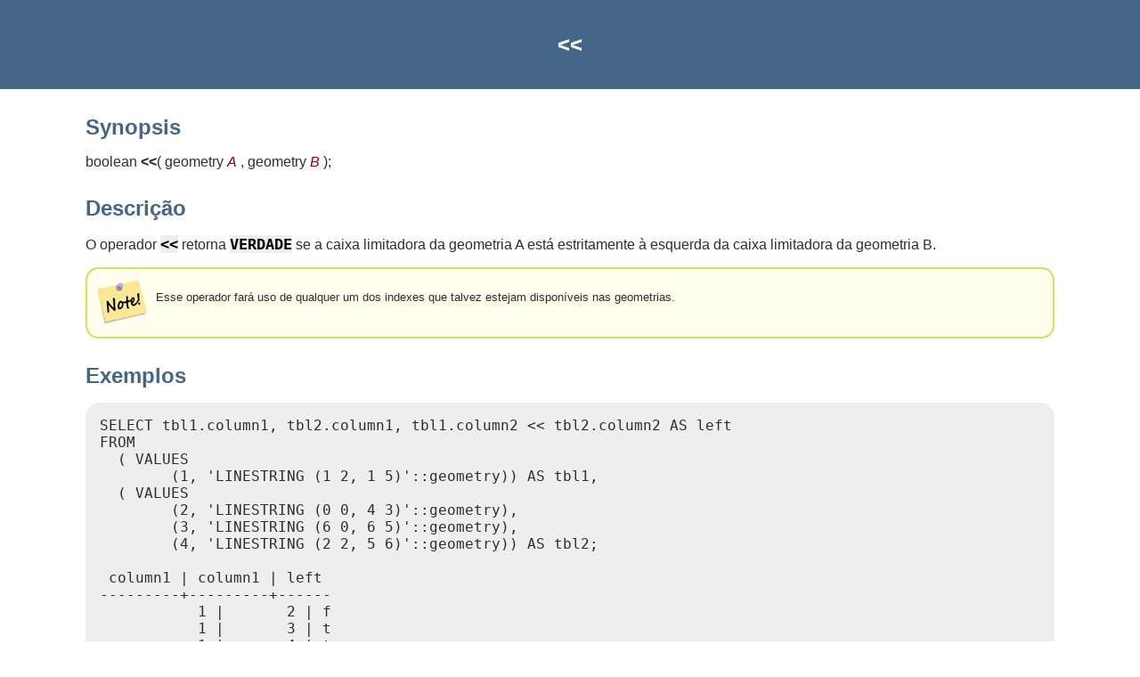

--- FILE ---
content_type: text/html
request_url: https://postgis.net/docs/manual-dev/br/ST_Geometry_Left.html
body_size: 1545
content:
<?xml version="1.0" encoding="UTF-8" standalone="no"?>
<!DOCTYPE html><html xmlns="http://www.w3.org/1999/xhtml">
  <head>
    <title>&lt;&lt;</title>
    <link rel="stylesheet" type="text/css" href="../style.css"/>
    <meta name="generator" content="DocBook XSL Stylesheets V1.79.2"/>
    <link rel="prev" href="ST_Geometry_Overright.html" title="&amp;&gt;"/>
    <link rel="next" href="ST_Geometry_Below.html" title="&lt;&lt;|"/>
  </head>
  <body>
    <header>
      <div class="navheader">
        <table style="width: 100%; ">
          <tr>
            <th style="text-align: center; " colspan="3">&lt;&lt;</th>
          </tr>
          <tr>
            <td style="width: 20%; text-align: left; "><a accesskey="p" href="ST_Geometry_Overright.html">Prev</a> </td>
            <th style="width: 60%; text-align: center; ">7.10.1. Bounding Box Operators</th>
            <td style="width: 20%; text-align: right; "> <a accesskey="n" href="ST_Geometry_Below.html">Next</a></td>
          </tr>
        </table>
      </div>
    </header>
    <div class="refentry" id="ST_Geometry_Left">
      <div class="titlepage"/>
      <div class="refnamediv">
        <h2>Name</h2>
        <p>&lt;&lt; — Retorna <code class="varname">VERDADE</code> se uma caixa limitadora de A está estritamente à esquerda da de B.</p>
      </div>
      <div class="refsynopsisdiv">
        <h2>Synopsis</h2>
        <div class="funcsynopsis">
          <p><code class="funcdef">boolean <strong class="fsfunc">&lt;&lt;</strong>(</code> geometry  <var class="pdparam">A</var> ,  geometry  <var class="pdparam">B</var> <code>)</code>;</p>
        </div>
      </div>
      <div class="refsection" id="id13366">
        <h2>Descrição</h2>
        <p>O operador <code class="varname">&lt;&lt;</code> retorna <code class="varname">VERDADE</code> se a caixa limitadora  da geometria A está estritamente à esquerda da caixa limitadora da geometria B. </p>
        <div class="note">
          <table style="border: 0; ">
            <tr>
              <td style="text-align: center; vertical-align: top; width: 25px; " rowspan="2">
                <img alt="[Note]" src="../images/note.png"/>
              </td>
              <th style="text-align: left; "/>
            </tr>
            <tr>
              <td style="text-align: left; vertical-align: top; ">
                <p>Esse operador fará uso de qualquer um dos indexes que talvez estejam disponíveis nas geometrias. </p>
              </td>
            </tr>
          </table>
        </div>
      </div>
      <div class="refsection" id="id13373">
        <h2>Exemplos</h2>
        <pre class="programlisting">
SELECT tbl1.column1, tbl2.column1, tbl1.column2 &lt;&lt; tbl2.column2 AS left
FROM
  ( VALUES
        (1, 'LINESTRING (1 2, 1 5)'::geometry)) AS tbl1,
  ( VALUES
        (2, 'LINESTRING (0 0, 4 3)'::geometry),
        (3, 'LINESTRING (6 0, 6 5)'::geometry),
        (4, 'LINESTRING (2 2, 5 6)'::geometry)) AS tbl2;

 column1 | column1 | left
---------+---------+------
           1 |       2 | f
           1 |       3 | t
           1 |       4 | t
(3 rows)
</pre>
      </div>
      <div class="refsection" id="id13376">
        <h2>Veja também</h2>
        <p><a class="xref" href="ST_Geometry_Right.html" title="&gt;&gt;">&gt;&gt;</a>, <a class="xref" href="ST_Geometry_Above.html" title="|&gt;&gt;">|&gt;&gt;</a>, <a class="xref" href="ST_Geometry_Below.html" title="&lt;&lt;|">&lt;&lt;|</a></p>
      </div>
    </div>
    <footer>
      <div class="navfooter">
        <table style="width: 100%; ">
          <tr>
            <td style="width: 40%; text-align: left; "><a accesskey="p" href="ST_Geometry_Overright.html">Prev</a> </td>
            <td style="width: 20%; text-align: center; ">
              <a accesskey="u" href="reference.html#operators-bbox">Up</a>
            </td>
            <td style="width: 40%; text-align: right; "> <a accesskey="n" href="ST_Geometry_Below.html">Next</a></td>
          </tr>
          <tr>
            <td style="width: 40%; text-align: left; vertical-align: top; ">&amp;&gt; </td>
            <td style="width: 20%; text-align: center; ">
              <a accesskey="h" href="index.html">Home</a>
            </td>
            <td style="width: 40%; text-align: right; vertical-align: top; "> &lt;&lt;|</td>
          </tr>
        </table>
      </div>
    </footer>
  </body>
</html>
